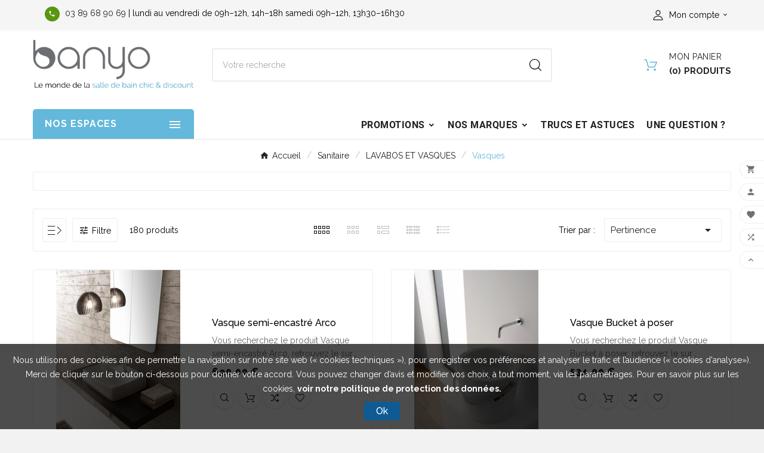

--- FILE ---
content_type: text/html; charset=utf-8
request_url: https://www.banyo.fr/module/tvcmsmegamenu/default
body_size: 1136
content:
<div class="container_tv_megamenu"><div id="tv-menu-horizontal" class="tv-menu-horizontal clearfix"><ul class="menu-content"><li>&nbsp;</li><li class="level-1 parent"><a href="https://www.banyo.fr/30508-promotions" title="Promotions"><span>Promotions</span></a><span class="icon-drop-mobile"></span><div class="tv-sub-menu menu-dropdown col-xs-12 col-sm-6 tv-sub-auto" > <div class="tv-menu-row row "><div class="tv-menu-col col-xs-12 col-sm-12 tv-mega-menu-slider "><ul class="ul-column tv-megamenu-slider-wrapper  owl-carousel"><li class=" item menu-item item-header product-block"><div class="product-container clearfix"><div class="product-image-container"><a class="product_img_link" href="https://www.banyo.fr/promotions/244971-thermos-classic-food-6939236359689.html" title="Thermos Classic Food"><img class="replace-2x img-responsive" src="https://www.banyo.fr/523264-home_default/thermos-classic-food.jpg" alt="Thermos Classic Food" title="Thermos Classic Food" width="268" height="268" loading="lazy" /></a></div><div class="product-description"><div class="tvproduct-name product-title"><a href="https://www.banyo.fr/promotions/244971-thermos-classic-food-6939236359689.html" title="Thermos Classic Food"><h6>Thermos Classic Food</h6></a></div><div class="product-price-and-shipping"><span class="price product-price">73,12 €</span></div></div></div></li><li class=" item menu-item item-header product-block"><div class="product-container clearfix"><div class="product-image-container"><a class="product_img_link" href="https://www.banyo.fr/promotions/247597-promotion-fixation-bande-perforee-14-pieces.html" title="Promotion Fixation - bande perforée 14 pièces"><img class="replace-2x img-responsive" src="https://www.banyo.fr/528144-home_default/promotion-fixation-bande-perforee-14-pieces.jpg" alt="Promotion Fixation - bande perforée 14 pièces" title="Promotion Fixation - bande perforée 14 pièces" width="268" height="268" loading="lazy" /></a></div><div class="product-description"><div class="tvproduct-name product-title"><a href="https://www.banyo.fr/promotions/247597-promotion-fixation-bande-perforee-14-pieces.html" title="Promotion Fixation - bande perforée 14 pièces"><h6>Promotion Fixation -</h6></a></div><div class="product-price-and-shipping"><span class="price product-price">180,08 €</span></div></div></div></li><li class=" item menu-item item-header product-block"><div class="product-container clearfix"><div class="product-image-container"><a class="product_img_link" href="https://www.banyo.fr/promotions/249007-pack-promotionnel-160-raccords-filetes-laiton-1-x-sodastream-e-terra-noire.html" title="Pack promotionnel 160 raccords filetés laiton + 1 x Sodastream E-Terra, noire"><img class="replace-2x img-responsive" src="https://www.banyo.fr/529934-home_default/pack-promotionnel-160-raccords-filetes-laiton-1-x-sodastream-e-terra-noire.jpg" alt="Pack promotionnel 160 raccords filetés laiton + 1 x Sodastream E-Terra, noire" title="Pack promotionnel 160 raccords filetés laiton + 1 x Sodastream E-Terra, noire" width="268" height="268" loading="lazy" /></a></div><div class="product-description"><div class="tvproduct-name product-title"><a href="https://www.banyo.fr/promotions/249007-pack-promotionnel-160-raccords-filetes-laiton-1-x-sodastream-e-terra-noire.html" title="Pack promotionnel 160 raccords filetés laiton + 1 x Sodastream E-Terra, noire"><h6>Pack promotionnel 160</h6></a></div><div class="product-price-and-shipping"><span class="price product-price">730,00 €</span></div></div></div></li><li class=" item menu-item item-header product-block"><div class="product-container clearfix"><div class="product-image-container"><a class="product_img_link" href="https://www.banyo.fr/promotions/249008-pack-promotionnel-160-raccords-filetes-laiton-1-x-machine-a-gateau-cake-factory-de-tefal.html" title="Pack promotionnel 160 raccords filetés laiton + 1 x Machine à gateau Cake Factory de Tefal"><img class="replace-2x img-responsive" src="https://www.banyo.fr/529943-home_default/pack-promotionnel-160-raccords-filetes-laiton-1-x-machine-a-gateau-cake-factory-de-tefal.jpg" alt="Pack promotionnel 160 raccords filetés laiton + 1 x Machine à gateau Cake Factory de Tefal" title="Pack promotionnel 160 raccords filetés laiton + 1 x Machine à gateau Cake Factory de Tefal" width="268" height="268" loading="lazy" /></a></div><div class="product-description"><div class="tvproduct-name product-title"><a href="https://www.banyo.fr/promotions/249008-pack-promotionnel-160-raccords-filetes-laiton-1-x-machine-a-gateau-cake-factory-de-tefal.html" title="Pack promotionnel 160 raccords filetés laiton + 1 x Machine à gateau Cake Factory de Tefal"><h6>Pack promotionnel 160</h6></a></div><div class="product-price-and-shipping"><span class="price product-price">819,99 €</span></div></div></div></li></ul> </div></div></div></li><li class="level-1 parent"><a href="https://www.banyo.fr/nos-marques" title="Nos marques"><span>Nos marques</span></a><span class="icon-drop-mobile"></span><div class="tv-sub-menu menu-dropdown col-xs-12 col-sm-5 tv-sub-auto" > <div class="tv-menu-row row "><div class="tv-menu-col col-xs-12 col-sm-12  PAG"><ul class="ul-column tv-megamenu-slider-wrapper "><li class="tvmega-menu-link  menu-item item-header "><div class="html-block"><h5 class="mb-2">Découvrez une sélection de nos marques les plus populaires</h5></div></li></ul> </div><div class="tv-menu-col col-xs-12 col-sm-3  PAG"><ul class="ul-column tv-megamenu-slider-wrapper "><li class="tvmega-menu-link  menu-item item-header "><div class="html-block"><p><a href="https://www.banyo.fr/nos-marques/66-aquarine"><img src="https://www.banyo.fr/img/cms/66-manufacturer_default.jpg" alt="Marque Aquarine" title="Aquarine" class="tv-img-responsive" loading="lazy" width="169" height="104" /></a></p></div></li></ul> </div><div class="tv-menu-col col-xs-12 col-sm-3  PAG"><ul class="ul-column tv-megamenu-slider-wrapper "><li class="tvmega-menu-link  menu-item item-header "><div class="html-block"><p><a href="https://www.banyo.fr/nos-marques/87-grb-grober"><img src="https://www.banyo.fr/img/cms/87-manufacturer_default.jpg" alt="Grb" title="GRB" class="tv-img-responsive" loading="lazy" width="169" height="104" /></a></p></div></li></ul> </div><div class="tv-menu-col col-xs-12 col-sm-3  PAG"><ul class="ul-column tv-megamenu-slider-wrapper "><li class="tvmega-menu-link  menu-item item-header "><div class="html-block"><p><a href="https://www.banyo.fr/nos-marques/84-breuer"><img src="https://www.banyo.fr/img/cms/84-manufacturer_default.jpg" alt="Breuer" title="Breuer" class="tv-img-responsive" loading="lazy" width="169" height="104" /></a></p></div></li></ul> </div><div class="tv-menu-col col-xs-12 col-sm-3  PAG"><ul class="ul-column tv-megamenu-slider-wrapper "><li class="tvmega-menu-link  menu-item item-header "><div class="html-block"><p><a href="https://www.banyo.fr/nos-marques/89-banyo"><img src="https://www.banyo.fr/img/cms/logo-bayo.jpg" alt="Banyo" width="169" height="104" /></a></p></div></li></ul> </div></div></div></li><li class="level-1 "><a href="https://www.banyo.fr/trucs-et-astuces" title="Trucs et astuces"><span>Trucs et astuces</span></a><span class="icon-drop-mobile"></span></li><li class="level-1 "><a href="https://www.banyo.fr/nous-contacter" title="Une question ?"><span>Une question ?</span></a><span class="icon-drop-mobile"></span></li></ul></div></div>